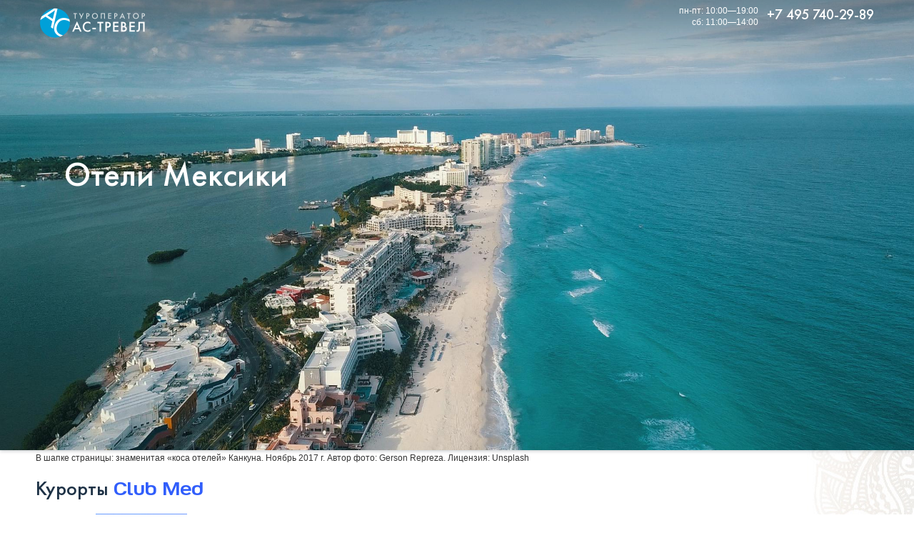

--- FILE ---
content_type: text/html; charset=windows-1251
request_url: http://www.actravel.ru/mexica_hotels.html
body_size: 6214
content:
<!DOCTYPE html>
<html lang="ru"><head>
<title>Отели Мексики </title>
<meta name="Description" content="Отели Мексики от туроператора АС-тревел" /><meta name="Keywords" content="отель,гостиница,размещение,вилла,апартаменты,мексика,мексиканский,тур,путешествие,поездка,путевка,туроператор,АС-тревел" /><meta name="Author" content="ООО АС-тревел">
<meta name="Copyright" content="ООО АС-тревел">
<meta property="og:type" content="article" />
<meta property="og:url" content="http://actravel.ru/mexica_hotels.html" />
<meta property="og:title" content="Отели Мексики " />
<meta property="og:description" content="Отели Мексики от туроператора АС-тревел" />
<meta name="viewport" content="width=device-width, initial-scale=1.0">
<meta name="theme-color" content="#00a0d8" />
<link rel="stylesheet" href="/inc/global.css">
<link rel="stylesheet" href="/inc/g_a.css">
</head><body>
<div id="hiddenlogobar">
<div style="display:table;float:right;">
<div id="hiddenlogoduty" style="display:none;"><span style="font-family:sans-serif; font-size:12px;">пн-пт: 10:00—19:00<br>сб: 11:00—14:00</span></div>
<div style="display:table-cell; vertical-align:middle; padding-right:12px ;padding-top:3px;"><a href="tel:+74957402989"><span class="hiddenlogophone">+7 495 740-29-89</span></a></div>
</div>
<a href="/"><img src="/img/ac_travel_hiddenbar_logo.png" width="147" height="42" border="0" style="margin-left:6px; margin-top:3px;" alt="Туроператор АС-тревел" /></a>
</div>
</div>
<div id="top_picture_container"><div id="top_shadow"><div class="central_container"><div id="top_header"><div style="display:table;float:right;"><div id="top_picture_duty" style="display:none;"><span style="font-size:12px;">пн-пт: 10:00—19:00<br>сб: 11:00—14:00</span></div><div style="display:table-cell; vertical-align:middle; padding-right:6px ;padding-top:3px;"><a href="tel:+74957402989"><span class="hiddenlogophone">+7 495 740-29-89</span></a></div></div><a href="/"><img src="/img/ac_travel_hiddenbar_logo.png" width="147" height="42" border="0" style="margin-left:6px; margin-top:3px;" alt="Туроператор АС-тревел" /></a></div></div><div class="central_container"><div id="header_block"><h1>Отели Мексики</h1>
</div></div></div></div>
<style type="text/css">
<!--
#top_picture_container {background: url(/img/mexico_hotels_bg.jpg) no-repeat center center; background-size:cover !important;}
--></style>
<div class="central_container">

<small>В шапке страницы: знаменитая «коса отелей» Канкуна. Ноябрь 2017 г. Автор фото: Gerson Repreza. Лицензия: Unsplash</small>

<h2>Курорты <a class="clubmedfont" href="/club_med.html">Club Med</a></h2>
<ul>
<li><a href=/clubmed_cancun_yucatan.html><img src="/i/sm_club_med_cancun.jpg" width="128" height="64" border="0" alt="Canc&#250;n Yucat&#225;n"> <b class="clubmedfont" style="font-size:150%;">Club Med Canc&#250;n Yucat&#225;n</b></a> <img src="/img/i_sun.gif" width="16" height="13" border="0" alt="Летний городок"> <img src="/img/4_tridents.gif" width="58" height="13" border="0" alt="Уровень комфорта: четыре трезубца"></li>
<li><a href=/club_med_ixtapa_pacific.html><img src="/i/sm_club_med_ixtapa.jpg" width="128" height="64" border="0" alt="Ixtapa Pacific"> <b class="clubmedfont" style="font-size:150%;">Club Med Ixtapa Pacific</b></a> <img src="/img/i_sun.gif" width="16" height="13" border="0" alt="Летний городок"> <img src="/img/4_tridents.gif" width="58" height="13" border="0" alt="Уровень комфорта: четыре трезубца"></li>
</ul>
<h2><img src="/img/icon_tile.png" width="16" height="16" border="0" style="width:1em; height:1em;" alt="" />&nbsp;<a href=/mexica_akapulco.html>Акапулько</a></h2><br />—
<h2><img src="/img/icon_tile.png" width="16" height="16" border="0" style="width:1em; height:1em;" alt="" />&nbsp;Ихтапа</h2><br />—
<h2><img src="/img/icon_tile.png" width="16" height="16" border="0" style="width:1em; height:1em;" alt="" />&nbsp;<a href=/mexica_cancun.html>Канкун</a></h2><ul>
<li><a href=/mexica_dreams_cancun_hotel.html><img src="/i/i_dreams_cancun.jpg" width="128" height="64" border="0" class="glass_shadow" style="margin-bottom:.33em;margin-right:.33em;" alt="Отель Dreams Sands Cancun Resort and Spa"> <b class="acbig">Dreams Sands Cancun Resort and Spa</b> <img src="/i/5stars.png" width="72" height="16" border="0" style="width:4.46875em; height:auto;" alt="5 звёзд" /></a></li>
<li><a href=http://www.actravel.ru/mexica_fiesta_americana_condesa_cancun.html><img src="/i/i_fiesta_americana_condesa.jpg" width="128" height="64" border="0" class="glass_shadow" style="margin-bottom:.33em;margin-right:.33em;" alt="Отель Fiesta Americana Condesa Cancun"> <b class="acbig">Fiesta Americana Condesa Cancun</b> <img src="/i/5stars.png" width="72" height="16" border="0" style="width:4.46875em; height:auto;" alt="5 звёзд" /></a></li>
<li><a href=/mexica_golden_parnassus_resort_spa.html><img src="/i/i_golden_parnassus.jpg" width="128" height="64" border="0" class="glass_shadow" style="margin-bottom:.33em;margin-right:.33em;" alt="Отель Golden Parnassus Resort and Spa"> <b class="acbig">Golden Parnassus Resort and Spa</b>, ранее Golden Crown Paradise <img src="/i/5stars.png" width="72" height="16" border="0" style="width:4.46875em; height:auto;" alt="5 звёзд" /></a></li>
<li><a href=/mexica_fiesta_americana_grand_coral_beach.html><img src="/i/i_fiesta_americana_coral.jpg" width="128" height="64" border="0" class="glass_shadow" style="margin-bottom:.33em;margin-right:.33em;" alt="Отель Grand  Fiesta Americana Coral Beach"> <b class="acbig">Grand  Fiesta Americana Coral Beach</b> <img src="/i/5stars.png" width="72" height="16" border="0" style="width:4.46875em; height:auto;" alt="5 звёзд" /></a></li>
<li><a href=/mexica_grand_oasis_cancun_hotel.html><img src="/i/i_grand_oasis_cancun.jpg" width="128" height="64" border="0" class="glass_shadow" style="margin-bottom:.33em;margin-right:.33em;" alt="Отель Grand Oasis Cancun"> <b class="acbig">Grand Oasis Cancun</b> <img src="/i/5stars.png" width="72" height="16" border="0" style="width:4.46875em; height:auto;" alt="5 звёзд" /></a></li>
<li><a href=/mexica_hilton_cancun_hotel.html><img src="/i/i_iberostar_cancun.jpg" width="128" height="64" border="0" class="glass_shadow" style="margin-bottom:.33em;margin-right:.33em;" alt="Отель Iberostar Selection Canc&#250;n"> <b class="acbig">Iberostar Selection Canc&#250;n</b>, ранее Hilton Cancun Beach and Golf Resort <img src="/i/5stars.png" width="72" height="16" border="0" style="width:4.46875em; height:auto;" alt="5 звёзд" /></a></li>
<li><a href=/mexica_gran_melia_cancun_hotel.html><img src="/i/i_parafisus_cancun.jpg" width="128" height="64" border="0" class="glass_shadow" style="margin-bottom:.33em;margin-right:.33em;" alt="Отель Paradisus Canc&#250;n"> <b class="acbig">Paradisus Canc&#250;n</b>, ранее Gran Melia Cancun <img src="/i/5stars.png" width="72" height="16" border="0" style="width:4.46875em; height:auto;" alt="5 звёзд" /></a></li>
<li><a href=/mexico_riu_palace_las_americas_hotel.html><img src="/i/i_riu_palace_las_americas.jpg" width="128" height="64" border="0" class="glass_shadow" style="margin-bottom:.33em;margin-right:.33em;" alt="Отель Riu Palace Las Americas"> <b class="acbig">Riu Palace Las Americas</b> <img src="/i/5stars.png" width="72" height="16" border="0" style="width:4.46875em; height:auto;" alt="5 звёзд" /></a></li>
<li><a href=/mexica_le_meridien_cancun_hotel.html><img src="/i/i_sandos_cancun.jpg" width="128" height="64" border="0" class="glass_shadow" style="margin-bottom:.33em;margin-right:.33em;" alt="Отель Sandos Cancun"> <b class="acbig">Sandos Cancun</b>, ранее Le Meridien Cancun Resort and Spa <img src="/i/5stars.png" width="72" height="16" border="0" style="width:4.46875em; height:auto;" alt="5 звёзд" /></a></li>
<li><a href=/mexica_the_ritz_carlton_cancun.html><img src="/i/i_ritz_carlton_cancun.jpg" width="128" height="64" border="0" class="glass_shadow" style="margin-bottom:.33em;margin-right:.33em;" alt="Отель The Ritz-Carlton Cancun"> <b class="acbig">The Ritz-Carlton Cancun</b> <img src="/i/5stars.png" width="72" height="16" border="0" style="width:4.46875em; height:auto;" alt="5 звёзд" /></a></li>
<li><a href=/mexica_the_royal_cancun.html><img src="/i/i_royal_cancun.jpg" width="128" height="64" border="0" class="glass_shadow" style="margin-bottom:.33em;margin-right:.33em;" alt="Отель The Royal Cancun"> <b class="acbig">The Royal Cancun</b> <img src="/i/45stars.png" width="72" height="16" border="0" style="width:4.46875em; height:auto;" alt="4 с половиной звезды" /></a></li>
</ul>
<h2><img src="/img/icon_tile.png" width="16" height="16" border="0" style="width:1em; height:1em;" alt="" />&nbsp;<a href=/mexico_city.html>Мехико</a></h2><ul>
<li><a href=/melia_mexico_reforma.html><img src="/i/i_barcelo_mexico_reforma.jpg" width="128" height="64" border="0" class="glass_shadow" style="margin-bottom:.33em;margin-right:.33em;" alt="Отель Barcel&#243; M&#233;xico Reforma"> <b class="acbig">Barcel&#243; M&#233;xico Reforma</b>, ранее Melia M&#233;xico Reforma <img src="/i/5stars.png" width="72" height="16" border="0" style="width:4.46875em; height:auto;" alt="5 звёзд" /></a></li>
<li><a href=/presidente_intercontinental_mexico_city.html><b class="acbig">Presidente InterContinental Mexico City</b> <img src="/i/5stars.png" width="72" height="16" border="0" style="width:4.46875em; height:auto;" alt="5 звёзд" /></a></li>
<li><a href=/sheraton_maria_isabel_hotel_towers.html><img src="/i/i_sheraton_maria_isabel.jpg" width="128" height="64" border="0" class="glass_shadow" style="margin-bottom:.33em;margin-right:.33em;" alt="Отель Sheraton Maria Isabel"> <b class="acbig">Sheraton Maria Isabel</b> <img src="/i/5stars.png" width="72" height="16" border="0" style="width:4.46875em; height:auto;" alt="5 звёзд" /></a></li>
<li><a href=/best_western_royal_zona_rosa_mexico.html><img src="/i/i_royal_reforma.jpg" width="128" height="64" border="0" class="glass_shadow" style="margin-bottom:.33em;margin-right:.33em;" alt="Отель Royal Reforma"> <b class="acbig">Royal Reforma</b>, ранее Best Western Royal Zona Rosa <img src="/i/4stars.png" width="72" height="16" border="0" style="width:4.46875em; height:auto;" alt="4 звезды" /></a></li>
<li><img src="/i/i_w.jpg" width="128" height="64" border="0" class="glass_shadow" style="margin-bottom:.33em;margin-right:.33em;" alt="Отель W Mexico City"> <b class="acbig">W Mexico City</b></li>
</ul>
<h2><img src="/img/icon_tile.png" width="16" height="16" border="0" style="width:1em; height:1em;" alt="" />&nbsp;<a href=/mexica_cozumel.html>о. Косумель</a></h2><br />—
<h2><img src="/img/icon_tile.png" width="16" height="16" border="0" style="width:1em; height:1em;" alt="" />&nbsp;Плайя-дель-Кармен</h2><br />—
<h2><img src="/img/icon_tile.png" width="16" height="16" border="0" style="width:1em; height:1em;" alt="" />&nbsp;<a href=/mexica_riviera.html>Ривьера-Майя</a></h2><ul>
<li><a href=/desire_pearl_resort_spa_riviera_maya_hotel.html><b class="acbig">Desire Pearl Resort and Spa</b> <img src="/i/5stars.png" width="72" height="16" border="0" style="width:4.46875em; height:auto;" alt="5 звёзд" /></a></li>
<li><a href=/desire_resort_spa_riviera_maya_hotel.html><b class="acbig">Desire Resort and Spa</b> <img src="/i/5stars.png" width="72" height="16" border="0" style="width:4.46875em; height:auto;" alt="5 звёзд" /></a></li>
<li><a href=/adonis_tulum_riviera_maya_gay_resort_spa.html><img src="/i/i_kore_tulum.jpg" width="128" height="64" border="0" class="glass_shadow" style="margin-bottom:.33em;margin-right:.33em;" alt="Отель Kore Tulum Retreat and Spa"> <b class="acbig">Kore Tulum Retreat and Spa</b>, ранее Adonis Tulum Riviera Maya Gay Resort и Zenserenity Wellnes <img src="/i/5stars.png" width="72" height="16" border="0" style="width:4.46875em; height:auto;" alt="5 звёзд" /></a></li>
<li><a href=/mexica_h10_ocean_maya_hotel.html><img src="/i/i_ocean_maya_royale.jpg" width="128" height="64" border="0" class="glass_shadow" style="margin-bottom:.33em;margin-right:.33em;" alt="Отель Ocean Maya Royale"> <b class="acbig">Ocean Maya Royale</b>, ранее Hacienda Maya, H10 El Mandarin <img src="/i/5stars.png" width="72" height="16" border="0" style="width:4.46875em; height:auto;" alt="5 звёзд" /></a></li>
<li><a href=/mexico_secrets_capri_riviera_cancun_hotel.html><b class="acbig">Secrets Capri Riviera Cancun</b> <img src="/i/5stars.png" width="72" height="16" border="0" style="width:4.46875em; height:auto;" alt="5 звёзд" /></a></li>
<li><a href=/mexica_royal_playa_del_carmen_hotel.html><b class="acbig">The Royal Playa del Carmen</b> <img src="/i/5stars.png" width="72" height="16" border="0" style="width:4.46875em; height:auto;" alt="5 звёзд" /></a></li>
<li><a href=/mexica_paraiso_de_la_bonita_hotel.html><b class="acbig">Zo&#235;try Paraiso de la Bonita</b> <img src="/i/5stars.png" width="72" height="16" border="0" style="width:4.46875em; height:auto;" alt="5 звёзд" /></a></li>
<li><img src="/i/i_w.jpg" width="128" height="64" border="0" class="glass_shadow" style="margin-bottom:.33em;margin-right:.33em;" alt="Отель W Kanai Retreat — Riviera Maya"> <b class="acbig">W Kanai Retreat — Riviera Maya</b></li>
</ul>
<h2><img src="/img/icon_tile.png" width="16" height="16" border="0" style="width:1em; height:1em;" alt="" />&nbsp;<a href=/mexica_cenotes.html>Сеноты</a></h2><br />—
<h2><img src="/img/icon_tile.png" width="16" height="16" border="0" style="width:1em; height:1em;" alt="" />&nbsp;<a href=/mexica_teotihuacan.html>Теотиуакан</a></h2><br />—
<h2><img src="/img/icon_tile.png" width="16" height="16" border="0" style="width:1em; height:1em;" alt="" />&nbsp;<a href=/mexica_chichen_itza.html>Чичен-Ица</a></h2><br />—
<h2><img src="/img/icon_tile.png" width="16" height="16" border="0" style="width:1em; height:1em;" alt="" />&nbsp;<a href=/mexica_xcaret.html>Шкарет</a></h2><br />—
<ul>
<li><img src="/i/i_w.jpg" width="128" height="64" border="0" class="glass_shadow" style="margin-bottom:.33em;margin-right:.33em;" alt="Отель W Santa Fe"> <b class="acbig">W Santa Fe</b></li>
</ul>

<div id="breadcrumbs">
<ul>
<li><a href="/">Главная</a></li>
<li><a href="/north_america.html">Северная Америка</a></li>
<li><a href="/mexica.html">Мексика</a></li>
</ul>
</div>

<div class="p_plate plastic">
<p><b class="acbig">Мексика</b><br /><a class="sectile" href="/mexica.html"><img src="/images/f_mx.gif" width="16" height="13" border="0" class="glass_shadow">&nbsp;О стране</a>
<a class="sectile" href="/spo.html?c=86"><img src="/img/icon_money.png" width="16" height="16" border="0" style="width:1em; height:1em;" class="glass_shadow" />&nbsp;<b>Туры и цены</b></a>
<a class="sectile" href="/mexica_akapulco.html"><img src="/img/icon_tile.png" width="16" height="16" style="width:1em; height:1em;" border="0" class="glass_shadow" />&nbsp;Акапулько</a>
<a class="sectile" href="/mexica_cancun.html"><img src="/img/icon_tile.png" width="16" height="16" style="width:1em; height:1em;" border="0" class="glass_shadow" />&nbsp;Канкун</a>
<a class="sectile" href="/mexico_city.html"><img src="/img/icon_tile.png" width="16" height="16" style="width:1em; height:1em;" border="0" class="glass_shadow" />&nbsp;Мехико</a>
<a class="sectile" href="/mexica_cozumel.html"><img src="/img/icon_tile.png" width="16" height="16" style="width:1em; height:1em;" border="0" class="glass_shadow" />&nbsp;о. Косумель</a>
<a class="sectile" href="/mexica_riviera.html"><img src="/img/icon_tile.png" width="16" height="16" style="width:1em; height:1em;" border="0" class="glass_shadow" />&nbsp;Ривьера-Майя</a>
<a class="sectile" href="/mexica_cenotes.html"><img src="/img/icon_tile.png" width="16" height="16" style="width:1em; height:1em;" border="0" class="glass_shadow" />&nbsp;Сеноты</a>
<a class="sectile" href="/mexica_teotihuacan.html"><img src="/img/icon_tile.png" width="16" height="16" style="width:1em; height:1em;" border="0" class="glass_shadow" />&nbsp;Теотиуакан</a>
<a class="sectile" href="/mexica_chichen_itza.html"><img src="/img/icon_tile.png" width="16" height="16" style="width:1em; height:1em;" border="0" class="glass_shadow" />&nbsp;Чичен-Ица</a>
<a class="sectile" href="/mexica_xcaret.html"><img src="/img/icon_tile.png" width="16" height="16" style="width:1em; height:1em;" border="0" class="glass_shadow" />&nbsp;Шкарет</a>
<a class="sectile" href="/mexico_weather.html"><img src=/img/icon_sun.png width="16" height="16" border="0" style="width:1em; height:1em;" class="glass_shadow" />&nbsp;Климат</a>
<a class="sectile" href="/mexico_cuisine.html"><img src=/img/icon_food.png width="16" height="16" border="0" style="width:1em; height:1em;" class="glass_shadow" />&nbsp;Кухня</a>
<a class="sectile" href="/mexica_hotels.html"><img src=/img/icon_hotel.png width="16" height="16" border="0" style="width:1em; height:1em;" class="glass_shadow" />&nbsp;Отели</a>
<a class="sectile" href="/mexica_visa.html"><img src=/img/icon_passport.png width="16" height="16" border="0" style="width:1em; height:1em;" class="glass_shadow" />&nbsp;Виза</a>
<a class="sectile" href="/mexico_diving.html"><img src=/img/icon_scuba.png width="16" height="16" border="0" style="width:1em; height:1em;" class="glass_shadow" />&nbsp;Дайвинг</a>
<a  class="sectile" href="/country_news.html?number_of_country=86"><img src="/img/icon_news.png" width="16" height="16" border="0" style="width:1em; height:1em;" class="glass_shadow" />&nbsp;Новости</a>
<div class="clearfix"></div></p></div><div class="reddiv" style="padding-bottom:1em;">
<p class="centerheader acbig" style="color:#fff;"><img src="/img/icon_online_white.png" width="18" height="18" border="0" style="width:.75em;height:.75em;" alt="" />&nbsp;Оставайтесь на связи</p>
<p>Забронировать тур, либо уточнить необходимую информацию вы можете у ваших менеджеров-консультантов:<br />тел.: <a href="tel:+74957402989">+7 495 740-29-89</a>, e-mail: <a href="mailto:ac@actravel.ru">ac@actravel.ru</a>

<div class="manager_card"><p><img src="http://actravel.ru/img/natalia_neretina.jpg" width="128" height="128" border="0" class="roundedface glass_shadow" title="Наталья  Нере&#769;тина" alt="Наталья  Нере&#769;тина"><br /><br />
<b style="font-size:120%">Наталья  Нере&#769;тина</b><br />
директор отдела продаж<br />
<a href="tel:+79299109060"><img src="/img/icon_phone_white.png" width="18" height="18" border="0" style="width:1em;height:1em;" alt=""/>&nbsp;+7 929 910-90-60</a><br /></div><div class="manager_card"><p><img src="http://actravel.ru/img/ivan_shchennikov.jpg" width="128" height="128" border="0" class="roundedface glass_shadow" title="Иван  Щенников" alt="Иван  Щенников"><br /><br />
<b style="font-size:120%">Иван  Щенников</b><br />
менеджер по туризму<br />
<a href="tel:+79263849944"><img src="/img/icon_phone_white.png" width="18" height="18" border="0" style="width:1em;height:1em;" alt=""/>&nbsp;+7 926 384-99-44</a><br /></div><br clear="all" />

</div>
</div>

<br clear="all" />
<div id="cookie_notification">
<p>Для улучшения работы сайта и его взаимодействия с пользователями мы используем файлы cookie.<br />
Продолжая работу с сайтом, вы разрешаете использование cookie.<br />
Вы всегда можете отключить файлы cookie в настройках вашего браузера.<br /><br />
<button class="cookie_accept">Принять</button></p>
</div>

<script type="text/javascript">
function checkCookies(){
let cookieDate = localStorage.getItem('cookieDate');
let cookieNotification = document.getElementById('cookie_notification');
let cookieBtn = cookieNotification.querySelector('.cookie_accept');

// если записи про куки нет или просрочен на год, то показываем
if( !cookieDate || (+cookieDate + 31536000000) < Date.now() ){
cookieNotification.classList.add('show');
}

// по клику в локальное хранилище записывается текущая дата
cookieBtn.addEventListener('click', function(){
localStorage.setItem( 'cookieDate', Date.now() );
cookieNotification.classList.remove('show');
})
}
checkCookies();
</script>
<script language="Javascript">
 function popconf ()
  {
  var obj_confwindow = window.open(
'/confidential.html','Пользовательское соглашение', 'width=480,height=640,status=no,resizable=yes,dependent=yes,alwaysRaised=yes'
  );
    obj_confwindow.opener = window;
  obj_confwindow.focus();
     }
</script>
<div id="ftrcontainer"><div id="footerbar">
<div class="ftrblck">
<span class="address">
<div class="vcard"><span class="logo"><span class="value-title" title="http://actravel.ru/img/logo_full.jpg"></span></span><a name="address_back"></a><img src="/img/ac_travel_embossed.png" width="90" height="90" border="0" align="left" style="margin:0;padding:0;margin-right:12px;" alt="" /><span class="fn org ">&laquo;<span class="acbig loose">АС-ТРЕВЕЛ</span>&raquo; ООО</span><br />
<span class="category">Туроператор</span>, РТО 001262 в едином федеральном реестре туроператоров<br />
Работаем в туризме с 1996 г.<br />
Тел.: <a class="tel" href="tel:+74957402989">+7 495 <span class="acfont">740-29-89</span></a><br />
<a href="/schema.html">Адрес</a>: <span class="adr"><span class="street-address"><b>Вернадского</b> просп., д.&nbsp;<b>37</b> корп.&nbsp;<b>1Б</b>, пом.&nbsp;253</span>, <span class="locality">Москва</span>, <span class="postal-code">119415</span>, <span class="country-name">Россия</span></span>
<span class="geo"><span class="latitude"><span class="value-title" title="55.677417"></span></span><span class="longitude"><span class="value-title" title="37.509060"></span></span></span><br />
Мы работаем <span class="workhours">пн-пт: 10:00—19:00, сб: 11:00—14:00</span>, выходной — вс<br />
E-mail: <a href="mailto:ac@actravel.ru" class="email acfont">ac@actravel.ru</a>, cайт: <a href="http://actravel.ru/" class="url acfont">actravel.ru</a></div></span>
</div><div class="ftrblck">

<blockquote>
Справедливо ли упрекать путешествующего в том, что он столько времени тратит на дорогу, когда преодоление пути и есть предмет его странствия?<br /><cite>Козьма Петрович Прутков</cite></blockquote>

<a href="/about.html">О компании</a> | <a href="/search_tour.php">Подбор тура</a> | <a href="/4agents.html"> Турагентствам</a> | <a href="/diving.html">Дайвинг</a> | 
<a href="/cruises.html">Круизы</a> | <a href="/ski.html">Горные лыжи</a> | <a href="/club_med.html"><b>Club Med</b></a> | <a href="http://mmv.actravel.ru/">mmv</a> | <a href="/dorchester_collection_hotels_chain.html">Dorchester Collection</a> | <a href="/sandals_hotels.html">Sandals</a> | <a href="/shangri_la_hotel_circle.html">Shangri-La</a> | <a href="/corporate.html">Корпоративным клиентам</a> | <a href="/aviakassa.html"><b>Авиа и ж/д билеты</b></a> | <a href="/comments.html">Отзывы туристов</a> | <a href="/schema.html">Схема проезда</a>
<br /><br />
&bull;&nbsp;<a href="/europe.html"><b>Европа</b></a>:
<a href="/schengen_countries.html">Шенгенская зона</a>; &bull;&nbsp;<b>Азия</b>: 
<a href="/western_asia.html">Западная</a>, <a href="/central_asia.html">Центральная</a>, <a href="/east_asia.html">Восточная</a>, <a href="/southeast_asia.html">Юго-Восточная</a>, <a href="/south_asia.html">Южная</a>; &bull;&nbsp;<a href="/africa.html"><b>Африка</b></a>; 
&bull;&nbsp;<b>Америка</b>: <a href="/north_america.html">Северная</a>, <a href="/central_america.html">Центральная</a>, <a href="/south_america.html">Южная</a>, <a href="/latin_america.html">Латинская</a>, <a href="/caribbean.html">Карибы</a>;
&bull;&nbsp;<a href="/oceania.html"><b>Австралия и Океания</b></a>: <a href="/australia.html">Австралия</a>, <a href="/micronesia.html">Микронезия</a>, <a href="/polynesia.html">Полинезия</a>, <a href="/melanesia.html">Меланезия</a><br />
</div><div class="ftrblck" style="line-height:1.5;">
<p>
<div class="blue_shadow" style="background-color:#fff; min-height:68px; padding-left:12px; padding-top:3px; border-radius:3px;"><div style="border-left:solid 1px rgba(0,0,0,.1); width:90px; text-align:center; float:right;"><img src="/img/rosturizm.jpg" width="49" height="60" border="0" style="padding:2px;" alt="Ростуризм" /></div><p style="font-size:12px; margin:5px 0; color:#222">
<b>Мы в реестре туроператоров</b><br />
<span style="font-size:11px; color:#a3a3a3;">ООО &laquo;АС-тревел&raquo;<br />
РТО 001262</span></div><br clear="all" />
<img src="/img/30_years.png" width="96" height="96" border="0" align="right" alt="30 лет в туризме" /><a href="/site_map.html" title="Карта сайта"><img src="/i/s_site_map.png" width="16" height="16" border="0" style="width:1em;height:1em;" border="0" style="margin-bottom:4px;" alt="Карта сайта" /> карта сайта</a><br />
<a href="mailto:ac@actravel.ru" title="Пишите нам"><img src="/i/s_email.png" width="16" height="16" border="0" style="width:1em;height:1em;" border="0" style="margin-bottom:4px;" alt="Пишите нам" /> пишите нам</a><br />
<a href="https://zen.yandex.ru/actravel" title="Подписывайтесь на Дзен"><img src="/i/s_yandex_zen.png" width="16" height="16" border="0" style="width:1em;height:1em;" border="0" style="margin-bottom:4px;" alt="Подписывайтесь на Дзен" /> смотрите Дзен</a><br />
<a href="http://vk.com/actravelmoscow" title="Вступайте в нашу группу Вконтакте"><img src="/i/s_vk.png" width="16" height="16" border="0" style="width:1em;height:1em;" border="0" style="margin-bottom:4px;" alt="Вступайте в нашу группу Вконтакте" /> вступайте в VK</a><br /><a href="https://www.youtube.com/@ACTRAVEL.Moscow" title="Смотрите наше видео на Youtube"><img src="/i/s_youtube.png" width="16" height="16" border="0" style="width:1em;height:1em;" border="0" style="margin-bottom:4px;" alt="Смотрите видео на Youtube" /> смотрите видео</a><br />
<a href="https://t.me/ACTRAVEL" title="Подписывайтесь на Телеграм"><img src="/i/s_telegram.png" width="16" height="16" border="0" style="width:1em;height:1em;" border="0" style="margin-bottom:4px;" alt="Подписывайтесь на Телеграм" /> ищите в Telegram</a><br />
<br clear="all" />
<a href="javascript:popconf()" onclick="popconf()" class="pseudolink">Пользовательское соглашение</a>
</div>
<br clear="all" />
<div style="padding:1em;display:inline-block;font-family:FT,AC;">ООО &laquo;<span class="loose">АС-ТРЕВЕЛ</span></a>&raquo;&nbsp;&copy;&nbsp;1996—2026</div>
</div></div></body></html>